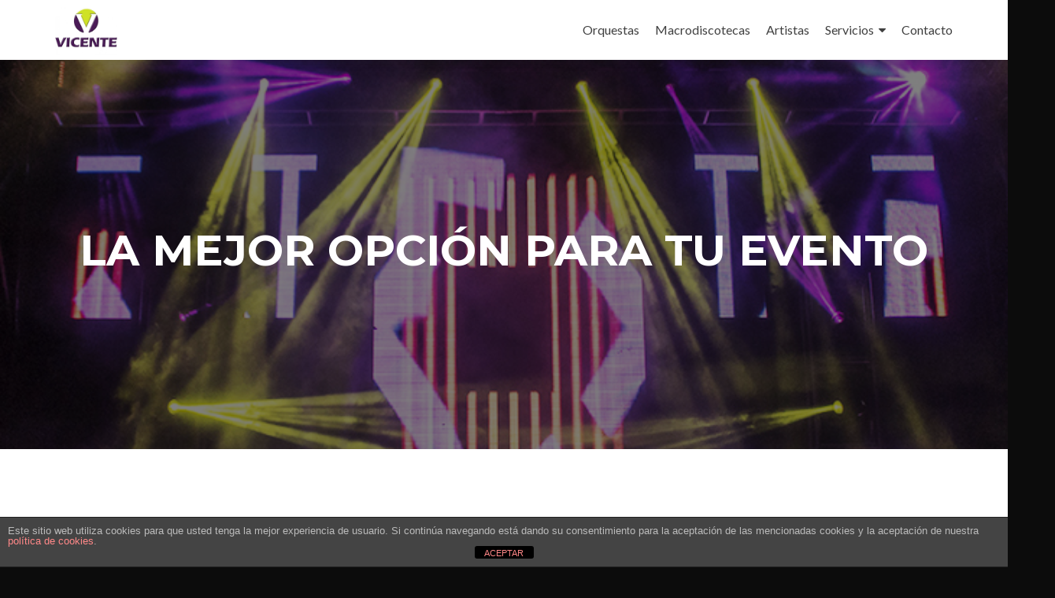

--- FILE ---
content_type: text/html; charset=UTF-8
request_url: https://vicenteproducciones.com/
body_size: 12874
content:
<!DOCTYPE html>

<html lang="es">

<head>

<meta charset="UTF-8">
<meta name="viewport" content="width=device-width, initial-scale=1">
<link rel="profile" href="https://gmpg.org/xfn/11">
<link rel="pingback" href="https://vicenteproducciones.com/xmlrpc.php">

<title>Vicente Producciones &#8211; Producciones Artísticas</title>
<meta name='robots' content='max-image-preview:large' />
<link rel='dns-prefetch' href='//fonts.googleapis.com' />
<link rel="alternate" type="application/rss+xml" title="Vicente Producciones &raquo; Feed" href="https://vicenteproducciones.com/feed" />
<link rel="alternate" type="application/rss+xml" title="Vicente Producciones &raquo; Feed de los comentarios" href="https://vicenteproducciones.com/comments/feed" />
<link rel="alternate" title="oEmbed (JSON)" type="application/json+oembed" href="https://vicenteproducciones.com/wp-json/oembed/1.0/embed?url=https%3A%2F%2Fvicenteproducciones.com%2F" />
<link rel="alternate" title="oEmbed (XML)" type="text/xml+oembed" href="https://vicenteproducciones.com/wp-json/oembed/1.0/embed?url=https%3A%2F%2Fvicenteproducciones.com%2F&#038;format=xml" />
<style id='wp-img-auto-sizes-contain-inline-css' type='text/css'>
img:is([sizes=auto i],[sizes^="auto," i]){contain-intrinsic-size:3000px 1500px}
/*# sourceURL=wp-img-auto-sizes-contain-inline-css */
</style>
<style id='wp-emoji-styles-inline-css' type='text/css'>

	img.wp-smiley, img.emoji {
		display: inline !important;
		border: none !important;
		box-shadow: none !important;
		height: 1em !important;
		width: 1em !important;
		margin: 0 0.07em !important;
		vertical-align: -0.1em !important;
		background: none !important;
		padding: 0 !important;
	}
/*# sourceURL=wp-emoji-styles-inline-css */
</style>
<style id='classic-theme-styles-inline-css' type='text/css'>
/*! This file is auto-generated */
.wp-block-button__link{color:#fff;background-color:#32373c;border-radius:9999px;box-shadow:none;text-decoration:none;padding:calc(.667em + 2px) calc(1.333em + 2px);font-size:1.125em}.wp-block-file__button{background:#32373c;color:#fff;text-decoration:none}
/*# sourceURL=/wp-includes/css/classic-themes.min.css */
</style>
<link rel='stylesheet' id='magnific-popup-css' href='https://vicenteproducciones.com/wp-content/plugins/gutentor/assets/library/magnific-popup/magnific-popup.min.css?ver=1.8.0' type='text/css' media='all' />
<link rel='stylesheet' id='slick-css' href='https://vicenteproducciones.com/wp-content/plugins/gutentor/assets/library/slick/slick.min.css?ver=1.8.1' type='text/css' media='all' />
<link rel='stylesheet' id='fontawesome-css' href='https://vicenteproducciones.com/wp-content/plugins/gutentor/assets/library/fontawesome/css/all.min.css?ver=5.12.0' type='text/css' media='all' />
<link rel='stylesheet' id='wpness-grid-css' href='https://vicenteproducciones.com/wp-content/plugins/gutentor/assets/library/wpness-grid/wpness-grid.css?ver=1.0.0' type='text/css' media='all' />
<link rel='stylesheet' id='animate-css' href='https://vicenteproducciones.com/wp-content/plugins/gutentor/assets/library/animatecss/animate.min.css?ver=3.7.2' type='text/css' media='all' />
<link rel='stylesheet' id='wp-components-css' href='https://vicenteproducciones.com/wp-includes/css/dist/components/style.min.css?ver=6.9' type='text/css' media='all' />
<link rel='stylesheet' id='wp-preferences-css' href='https://vicenteproducciones.com/wp-includes/css/dist/preferences/style.min.css?ver=6.9' type='text/css' media='all' />
<link rel='stylesheet' id='wp-block-editor-css' href='https://vicenteproducciones.com/wp-includes/css/dist/block-editor/style.min.css?ver=6.9' type='text/css' media='all' />
<link rel='stylesheet' id='wp-reusable-blocks-css' href='https://vicenteproducciones.com/wp-includes/css/dist/reusable-blocks/style.min.css?ver=6.9' type='text/css' media='all' />
<link rel='stylesheet' id='wp-patterns-css' href='https://vicenteproducciones.com/wp-includes/css/dist/patterns/style.min.css?ver=6.9' type='text/css' media='all' />
<link rel='stylesheet' id='wp-editor-css' href='https://vicenteproducciones.com/wp-includes/css/dist/editor/style.min.css?ver=6.9' type='text/css' media='all' />
<link rel='stylesheet' id='gutentor-css' href='https://vicenteproducciones.com/wp-content/plugins/gutentor/dist/blocks.style.build.css?ver=3.5.4' type='text/css' media='all' />
<style id='global-styles-inline-css' type='text/css'>
:root{--wp--preset--aspect-ratio--square: 1;--wp--preset--aspect-ratio--4-3: 4/3;--wp--preset--aspect-ratio--3-4: 3/4;--wp--preset--aspect-ratio--3-2: 3/2;--wp--preset--aspect-ratio--2-3: 2/3;--wp--preset--aspect-ratio--16-9: 16/9;--wp--preset--aspect-ratio--9-16: 9/16;--wp--preset--color--black: #000000;--wp--preset--color--cyan-bluish-gray: #abb8c3;--wp--preset--color--white: #ffffff;--wp--preset--color--pale-pink: #f78da7;--wp--preset--color--vivid-red: #cf2e2e;--wp--preset--color--luminous-vivid-orange: #ff6900;--wp--preset--color--luminous-vivid-amber: #fcb900;--wp--preset--color--light-green-cyan: #7bdcb5;--wp--preset--color--vivid-green-cyan: #00d084;--wp--preset--color--pale-cyan-blue: #8ed1fc;--wp--preset--color--vivid-cyan-blue: #0693e3;--wp--preset--color--vivid-purple: #9b51e0;--wp--preset--gradient--vivid-cyan-blue-to-vivid-purple: linear-gradient(135deg,rgb(6,147,227) 0%,rgb(155,81,224) 100%);--wp--preset--gradient--light-green-cyan-to-vivid-green-cyan: linear-gradient(135deg,rgb(122,220,180) 0%,rgb(0,208,130) 100%);--wp--preset--gradient--luminous-vivid-amber-to-luminous-vivid-orange: linear-gradient(135deg,rgb(252,185,0) 0%,rgb(255,105,0) 100%);--wp--preset--gradient--luminous-vivid-orange-to-vivid-red: linear-gradient(135deg,rgb(255,105,0) 0%,rgb(207,46,46) 100%);--wp--preset--gradient--very-light-gray-to-cyan-bluish-gray: linear-gradient(135deg,rgb(238,238,238) 0%,rgb(169,184,195) 100%);--wp--preset--gradient--cool-to-warm-spectrum: linear-gradient(135deg,rgb(74,234,220) 0%,rgb(151,120,209) 20%,rgb(207,42,186) 40%,rgb(238,44,130) 60%,rgb(251,105,98) 80%,rgb(254,248,76) 100%);--wp--preset--gradient--blush-light-purple: linear-gradient(135deg,rgb(255,206,236) 0%,rgb(152,150,240) 100%);--wp--preset--gradient--blush-bordeaux: linear-gradient(135deg,rgb(254,205,165) 0%,rgb(254,45,45) 50%,rgb(107,0,62) 100%);--wp--preset--gradient--luminous-dusk: linear-gradient(135deg,rgb(255,203,112) 0%,rgb(199,81,192) 50%,rgb(65,88,208) 100%);--wp--preset--gradient--pale-ocean: linear-gradient(135deg,rgb(255,245,203) 0%,rgb(182,227,212) 50%,rgb(51,167,181) 100%);--wp--preset--gradient--electric-grass: linear-gradient(135deg,rgb(202,248,128) 0%,rgb(113,206,126) 100%);--wp--preset--gradient--midnight: linear-gradient(135deg,rgb(2,3,129) 0%,rgb(40,116,252) 100%);--wp--preset--font-size--small: 13px;--wp--preset--font-size--medium: 20px;--wp--preset--font-size--large: 36px;--wp--preset--font-size--x-large: 42px;--wp--preset--spacing--20: 0.44rem;--wp--preset--spacing--30: 0.67rem;--wp--preset--spacing--40: 1rem;--wp--preset--spacing--50: 1.5rem;--wp--preset--spacing--60: 2.25rem;--wp--preset--spacing--70: 3.38rem;--wp--preset--spacing--80: 5.06rem;--wp--preset--shadow--natural: 6px 6px 9px rgba(0, 0, 0, 0.2);--wp--preset--shadow--deep: 12px 12px 50px rgba(0, 0, 0, 0.4);--wp--preset--shadow--sharp: 6px 6px 0px rgba(0, 0, 0, 0.2);--wp--preset--shadow--outlined: 6px 6px 0px -3px rgb(255, 255, 255), 6px 6px rgb(0, 0, 0);--wp--preset--shadow--crisp: 6px 6px 0px rgb(0, 0, 0);}:where(.is-layout-flex){gap: 0.5em;}:where(.is-layout-grid){gap: 0.5em;}body .is-layout-flex{display: flex;}.is-layout-flex{flex-wrap: wrap;align-items: center;}.is-layout-flex > :is(*, div){margin: 0;}body .is-layout-grid{display: grid;}.is-layout-grid > :is(*, div){margin: 0;}:where(.wp-block-columns.is-layout-flex){gap: 2em;}:where(.wp-block-columns.is-layout-grid){gap: 2em;}:where(.wp-block-post-template.is-layout-flex){gap: 1.25em;}:where(.wp-block-post-template.is-layout-grid){gap: 1.25em;}.has-black-color{color: var(--wp--preset--color--black) !important;}.has-cyan-bluish-gray-color{color: var(--wp--preset--color--cyan-bluish-gray) !important;}.has-white-color{color: var(--wp--preset--color--white) !important;}.has-pale-pink-color{color: var(--wp--preset--color--pale-pink) !important;}.has-vivid-red-color{color: var(--wp--preset--color--vivid-red) !important;}.has-luminous-vivid-orange-color{color: var(--wp--preset--color--luminous-vivid-orange) !important;}.has-luminous-vivid-amber-color{color: var(--wp--preset--color--luminous-vivid-amber) !important;}.has-light-green-cyan-color{color: var(--wp--preset--color--light-green-cyan) !important;}.has-vivid-green-cyan-color{color: var(--wp--preset--color--vivid-green-cyan) !important;}.has-pale-cyan-blue-color{color: var(--wp--preset--color--pale-cyan-blue) !important;}.has-vivid-cyan-blue-color{color: var(--wp--preset--color--vivid-cyan-blue) !important;}.has-vivid-purple-color{color: var(--wp--preset--color--vivid-purple) !important;}.has-black-background-color{background-color: var(--wp--preset--color--black) !important;}.has-cyan-bluish-gray-background-color{background-color: var(--wp--preset--color--cyan-bluish-gray) !important;}.has-white-background-color{background-color: var(--wp--preset--color--white) !important;}.has-pale-pink-background-color{background-color: var(--wp--preset--color--pale-pink) !important;}.has-vivid-red-background-color{background-color: var(--wp--preset--color--vivid-red) !important;}.has-luminous-vivid-orange-background-color{background-color: var(--wp--preset--color--luminous-vivid-orange) !important;}.has-luminous-vivid-amber-background-color{background-color: var(--wp--preset--color--luminous-vivid-amber) !important;}.has-light-green-cyan-background-color{background-color: var(--wp--preset--color--light-green-cyan) !important;}.has-vivid-green-cyan-background-color{background-color: var(--wp--preset--color--vivid-green-cyan) !important;}.has-pale-cyan-blue-background-color{background-color: var(--wp--preset--color--pale-cyan-blue) !important;}.has-vivid-cyan-blue-background-color{background-color: var(--wp--preset--color--vivid-cyan-blue) !important;}.has-vivid-purple-background-color{background-color: var(--wp--preset--color--vivid-purple) !important;}.has-black-border-color{border-color: var(--wp--preset--color--black) !important;}.has-cyan-bluish-gray-border-color{border-color: var(--wp--preset--color--cyan-bluish-gray) !important;}.has-white-border-color{border-color: var(--wp--preset--color--white) !important;}.has-pale-pink-border-color{border-color: var(--wp--preset--color--pale-pink) !important;}.has-vivid-red-border-color{border-color: var(--wp--preset--color--vivid-red) !important;}.has-luminous-vivid-orange-border-color{border-color: var(--wp--preset--color--luminous-vivid-orange) !important;}.has-luminous-vivid-amber-border-color{border-color: var(--wp--preset--color--luminous-vivid-amber) !important;}.has-light-green-cyan-border-color{border-color: var(--wp--preset--color--light-green-cyan) !important;}.has-vivid-green-cyan-border-color{border-color: var(--wp--preset--color--vivid-green-cyan) !important;}.has-pale-cyan-blue-border-color{border-color: var(--wp--preset--color--pale-cyan-blue) !important;}.has-vivid-cyan-blue-border-color{border-color: var(--wp--preset--color--vivid-cyan-blue) !important;}.has-vivid-purple-border-color{border-color: var(--wp--preset--color--vivid-purple) !important;}.has-vivid-cyan-blue-to-vivid-purple-gradient-background{background: var(--wp--preset--gradient--vivid-cyan-blue-to-vivid-purple) !important;}.has-light-green-cyan-to-vivid-green-cyan-gradient-background{background: var(--wp--preset--gradient--light-green-cyan-to-vivid-green-cyan) !important;}.has-luminous-vivid-amber-to-luminous-vivid-orange-gradient-background{background: var(--wp--preset--gradient--luminous-vivid-amber-to-luminous-vivid-orange) !important;}.has-luminous-vivid-orange-to-vivid-red-gradient-background{background: var(--wp--preset--gradient--luminous-vivid-orange-to-vivid-red) !important;}.has-very-light-gray-to-cyan-bluish-gray-gradient-background{background: var(--wp--preset--gradient--very-light-gray-to-cyan-bluish-gray) !important;}.has-cool-to-warm-spectrum-gradient-background{background: var(--wp--preset--gradient--cool-to-warm-spectrum) !important;}.has-blush-light-purple-gradient-background{background: var(--wp--preset--gradient--blush-light-purple) !important;}.has-blush-bordeaux-gradient-background{background: var(--wp--preset--gradient--blush-bordeaux) !important;}.has-luminous-dusk-gradient-background{background: var(--wp--preset--gradient--luminous-dusk) !important;}.has-pale-ocean-gradient-background{background: var(--wp--preset--gradient--pale-ocean) !important;}.has-electric-grass-gradient-background{background: var(--wp--preset--gradient--electric-grass) !important;}.has-midnight-gradient-background{background: var(--wp--preset--gradient--midnight) !important;}.has-small-font-size{font-size: var(--wp--preset--font-size--small) !important;}.has-medium-font-size{font-size: var(--wp--preset--font-size--medium) !important;}.has-large-font-size{font-size: var(--wp--preset--font-size--large) !important;}.has-x-large-font-size{font-size: var(--wp--preset--font-size--x-large) !important;}
:where(.wp-block-post-template.is-layout-flex){gap: 1.25em;}:where(.wp-block-post-template.is-layout-grid){gap: 1.25em;}
:where(.wp-block-term-template.is-layout-flex){gap: 1.25em;}:where(.wp-block-term-template.is-layout-grid){gap: 1.25em;}
:where(.wp-block-columns.is-layout-flex){gap: 2em;}:where(.wp-block-columns.is-layout-grid){gap: 2em;}
:root :where(.wp-block-pullquote){font-size: 1.5em;line-height: 1.6;}
/*# sourceURL=global-styles-inline-css */
</style>
<link rel='stylesheet' id='front-estilos-css' href='https://vicenteproducciones.com/wp-content/plugins/asesor-cookies-para-la-ley-en-espana/html/front/estilos.css?ver=6.9' type='text/css' media='all' />
<link rel='stylesheet' id='bsk-pdf-manager-pro-css-css' href='https://vicenteproducciones.com/wp-content/plugins/bsk-pdf-manager/css/bsk-pdf-manager-pro.css?ver=1764517814' type='text/css' media='all' />
<link rel='stylesheet' id='contact-form-7-css' href='https://vicenteproducciones.com/wp-content/plugins/contact-form-7/includes/css/styles.css?ver=6.1.4' type='text/css' media='all' />
<link rel='stylesheet' id='zerif_font-css' href='//fonts.googleapis.com/css?family=Lato%3A300%2C400%2C700%2C400italic%7CMontserrat%3A400%2C700%7CHomemade+Apple&#038;subset=latin%2Clatin-ext' type='text/css' media='all' />
<link rel='stylesheet' id='zerif_font_all-css' href='//fonts.googleapis.com/css?family=Open+Sans%3A300%2C300italic%2C400%2C400italic%2C600%2C600italic%2C700%2C700italic%2C800%2C800italic&#038;subset=latin&#038;ver=6.9' type='text/css' media='all' />
<link rel='stylesheet' id='zerif_bootstrap_style-css' href='https://vicenteproducciones.com/wp-content/themes/zerif-lite/css/bootstrap.css?ver=6.9' type='text/css' media='all' />
<link rel='stylesheet' id='zerif_fontawesome-css' href='https://vicenteproducciones.com/wp-content/themes/zerif-lite/css/font-awesome.min.css?ver=v1' type='text/css' media='all' />
<link rel='stylesheet' id='zerif_style-css' href='https://vicenteproducciones.com/wp-content/themes/zerif-lite/style.css?ver=1.8.5.49' type='text/css' media='all' />
<link rel='stylesheet' id='zerif_responsive_style-css' href='https://vicenteproducciones.com/wp-content/themes/zerif-lite/css/responsive.css?ver=1.8.5.49' type='text/css' media='all' />
<link rel='stylesheet' id='elementor-icons-css' href='https://vicenteproducciones.com/wp-content/plugins/elementor/assets/lib/eicons/css/elementor-icons.min.css?ver=5.45.0' type='text/css' media='all' />
<link rel='stylesheet' id='elementor-frontend-css' href='https://vicenteproducciones.com/wp-content/plugins/elementor/assets/css/frontend.min.css?ver=3.34.1' type='text/css' media='all' />
<link rel='stylesheet' id='elementor-post-1822-css' href='https://vicenteproducciones.com/wp-content/uploads/elementor/css/post-1822.css?ver=1768363391' type='text/css' media='all' />
<link rel='stylesheet' id='font-awesome-css' href='https://vicenteproducciones.com/wp-content/plugins/elementor/assets/lib/font-awesome/css/font-awesome.min.css?ver=4.7.0' type='text/css' media='all' />
<link rel='stylesheet' id='elementor-gf-local-roboto-css' href='https://vicenteproducciones.com/wp-content/uploads/elementor/google-fonts/css/roboto.css?ver=1742227100' type='text/css' media='all' />
<link rel='stylesheet' id='elementor-gf-local-robotoslab-css' href='https://vicenteproducciones.com/wp-content/uploads/elementor/google-fonts/css/robotoslab.css?ver=1742227109' type='text/css' media='all' />
<script type="text/javascript" src="https://vicenteproducciones.com/wp-includes/js/jquery/jquery.min.js?ver=3.7.1" id="jquery-core-js"></script>
<script type="text/javascript" src="https://vicenteproducciones.com/wp-includes/js/jquery/jquery-migrate.min.js?ver=3.4.1" id="jquery-migrate-js"></script>
<script type="text/javascript" id="front-principal-js-extra">
/* <![CDATA[ */
var cdp_cookies_info = {"url_plugin":"https://vicenteproducciones.com/wp-content/plugins/asesor-cookies-para-la-ley-en-espana/plugin.php","url_admin_ajax":"https://vicenteproducciones.com/wp-admin/admin-ajax.php"};
//# sourceURL=front-principal-js-extra
/* ]]> */
</script>
<script type="text/javascript" src="https://vicenteproducciones.com/wp-content/plugins/asesor-cookies-para-la-ley-en-espana/html/front/principal.js?ver=6.9" id="front-principal-js"></script>
<script type="text/javascript" id="bsk-pdf-manager-pro-js-extra">
/* <![CDATA[ */
var bsk_pdf_pro = {"ajaxurl":"https://vicenteproducciones.com/wp-admin/admin-ajax.php"};
//# sourceURL=bsk-pdf-manager-pro-js-extra
/* ]]> */
</script>
<script type="text/javascript" src="https://vicenteproducciones.com/wp-content/plugins/bsk-pdf-manager/js/bsk_pdf_manager_pro.js?ver=1764517814" id="bsk-pdf-manager-pro-js"></script>
<link rel="https://api.w.org/" href="https://vicenteproducciones.com/wp-json/" /><link rel="alternate" title="JSON" type="application/json" href="https://vicenteproducciones.com/wp-json/wp/v2/pages/145" /><link rel="EditURI" type="application/rsd+xml" title="RSD" href="https://vicenteproducciones.com/xmlrpc.php?rsd" />
<meta name="generator" content="WordPress 6.9" />
<link rel="canonical" href="https://vicenteproducciones.com/" />
<link rel='shortlink' href='https://vicenteproducciones.com/' />
<!-- Introduce aquí tus scripts -->
        <script type="text/javascript">
            var jQueryMigrateHelperHasSentDowngrade = false;

			window.onerror = function( msg, url, line, col, error ) {
				// Break out early, do not processing if a downgrade reqeust was already sent.
				if ( jQueryMigrateHelperHasSentDowngrade ) {
					return true;
                }

				var xhr = new XMLHttpRequest();
				var nonce = '4a4940e3de';
				var jQueryFunctions = [
					'andSelf',
					'browser',
					'live',
					'boxModel',
					'support.boxModel',
					'size',
					'swap',
					'clean',
					'sub',
                ];
				var match_pattern = /\)\.(.+?) is not a function/;
                var erroredFunction = msg.match( match_pattern );

                // If there was no matching functions, do not try to downgrade.
                if ( null === erroredFunction || typeof erroredFunction !== 'object' || typeof erroredFunction[1] === "undefined" || -1 === jQueryFunctions.indexOf( erroredFunction[1] ) ) {
                    return true;
                }

                // Set that we've now attempted a downgrade request.
                jQueryMigrateHelperHasSentDowngrade = true;

				xhr.open( 'POST', 'https://vicenteproducciones.com/wp-admin/admin-ajax.php' );
				xhr.setRequestHeader( 'Content-Type', 'application/x-www-form-urlencoded' );
				xhr.onload = function () {
					var response,
                        reload = false;

					if ( 200 === xhr.status ) {
                        try {
                        	response = JSON.parse( xhr.response );

                        	reload = response.data.reload;
                        } catch ( e ) {
                        	reload = false;
                        }
                    }

					// Automatically reload the page if a deprecation caused an automatic downgrade, ensure visitors get the best possible experience.
					if ( reload ) {
						location.reload();
                    }
				};

				xhr.send( encodeURI( 'action=jquery-migrate-downgrade-version&_wpnonce=' + nonce ) );

				// Suppress error alerts in older browsers
				return true;
			}
        </script>

		<meta name="generator" content="Elementor 3.34.1; features: additional_custom_breakpoints; settings: css_print_method-external, google_font-enabled, font_display-auto">
			<style>
				.e-con.e-parent:nth-of-type(n+4):not(.e-lazyloaded):not(.e-no-lazyload),
				.e-con.e-parent:nth-of-type(n+4):not(.e-lazyloaded):not(.e-no-lazyload) * {
					background-image: none !important;
				}
				@media screen and (max-height: 1024px) {
					.e-con.e-parent:nth-of-type(n+3):not(.e-lazyloaded):not(.e-no-lazyload),
					.e-con.e-parent:nth-of-type(n+3):not(.e-lazyloaded):not(.e-no-lazyload) * {
						background-image: none !important;
					}
				}
				@media screen and (max-height: 640px) {
					.e-con.e-parent:nth-of-type(n+2):not(.e-lazyloaded):not(.e-no-lazyload),
					.e-con.e-parent:nth-of-type(n+2):not(.e-lazyloaded):not(.e-no-lazyload) * {
						background-image: none !important;
					}
				}
			</style>
			<style type="text/css" id="custom-background-css">
body.custom-background { background-color: #0c0c0c; background-image: url("https://vicenteproducciones.com/wp-content/uploads/2019/02/DSC07402.jpg"); background-position: left top; background-size: cover; background-repeat: no-repeat; background-attachment: fixed; }
</style>
	<link rel="icon" href="https://vicenteproducciones.com/wp-content/uploads/2019/02/cropped-18700311_1910776359201631_2466547544285267159_n-1-32x32.png" sizes="32x32" />
<link rel="icon" href="https://vicenteproducciones.com/wp-content/uploads/2019/02/cropped-18700311_1910776359201631_2466547544285267159_n-1-192x192.png" sizes="192x192" />
<link rel="apple-touch-icon" href="https://vicenteproducciones.com/wp-content/uploads/2019/02/cropped-18700311_1910776359201631_2466547544285267159_n-1-180x180.png" />
<meta name="msapplication-TileImage" content="https://vicenteproducciones.com/wp-content/uploads/2019/02/cropped-18700311_1910776359201631_2466547544285267159_n-1-270x270.png" />
		<style type="text/css" id="wp-custom-css">
			.zerif-copyright-box {
display: none;
}
.sidebar-wrap {
display: none;
}
.content-left-wrap {
width: 100%;
}
.blog .sidebar-wrap {
display: none;
}
.blog .content-left-wrap {
width: 100%;
}
@media (max-width: 767px) {
.elementor .elementor-hidden-mobile, .elementor .elementor-hidden-phone {
    display: unset !important;
}	
}
		</style>
		
</head>


	<body data-rsssl=1 class="home wp-singular page-template-default page page-id-145 custom-background wp-custom-logo wp-theme-zerif-lite fl-builder-lite-2-9-4-2 fl-no-js gutentor-active elementor-default elementor-kit-1822 elementor-page elementor-page-145" >

	

<div id="mobilebgfix">
	<div class="mobile-bg-fix-img-wrap">
		<div class="mobile-bg-fix-img"></div>
	</div>
	<div class="mobile-bg-fix-whole-site">


<header id="home" class="header" itemscope="itemscope" itemtype="http://schema.org/WPHeader">

	<div id="main-nav" class="navbar navbar-inverse bs-docs-nav" role="banner">

		<div class="container">

			
			<div class="navbar-header responsive-logo">

				<button class="navbar-toggle collapsed" type="button" data-toggle="collapse" data-target=".bs-navbar-collapse">

				<span class="sr-only">Cambiar navegación</span>

				<span class="icon-bar"></span>

				<span class="icon-bar"></span>

				<span class="icon-bar"></span>

				</button>

					<div class="navbar-brand" itemscope itemtype="http://schema.org/Organization">

						<a href="https://vicenteproducciones.com/" class="custom-logo-link" rel="home" aria-current="page"><img fetchpriority="high" width="1561" height="1230" src="https://vicenteproducciones.com/wp-content/uploads/2023/12/cropped-logo-vicente-SL-modificado.jpg" class="custom-logo" alt="Vicente Producciones" decoding="async" srcset="https://vicenteproducciones.com/wp-content/uploads/2023/12/cropped-logo-vicente-SL-modificado.jpg 1561w, https://vicenteproducciones.com/wp-content/uploads/2023/12/cropped-logo-vicente-SL-modificado-300x236.jpg 300w, https://vicenteproducciones.com/wp-content/uploads/2023/12/cropped-logo-vicente-SL-modificado-1024x807.jpg 1024w, https://vicenteproducciones.com/wp-content/uploads/2023/12/cropped-logo-vicente-SL-modificado-768x605.jpg 768w, https://vicenteproducciones.com/wp-content/uploads/2023/12/cropped-logo-vicente-SL-modificado-1536x1210.jpg 1536w" sizes="(max-width: 1561px) 100vw, 1561px" /></a>
					</div> <!-- /.navbar-brand -->

				</div> <!-- /.navbar-header -->

			
		
		<nav class="navbar-collapse bs-navbar-collapse collapse" id="site-navigation" itemscope itemtype="http://schema.org/SiteNavigationElement">
			<a class="screen-reader-text skip-link" href="#content">Ir al contenido</a>
			<ul id="menu-menu-principal" class="nav navbar-nav navbar-right responsive-nav main-nav-list"><li id="menu-item-64" class="menu-item menu-item-type-post_type menu-item-object-page menu-item-64"><a href="https://vicenteproducciones.com/orquestas">Orquestas</a></li>
<li id="menu-item-1556" class="menu-item menu-item-type-post_type menu-item-object-page menu-item-1556"><a href="https://vicenteproducciones.com/macrodiscotecas">Macrodiscotecas</a></li>
<li id="menu-item-773" class="menu-item menu-item-type-post_type menu-item-object-page menu-item-773"><a href="https://vicenteproducciones.com/artistas">Artistas</a></li>
<li id="menu-item-153" class="menu-item menu-item-type-post_type menu-item-object-page menu-item-has-children menu-item-153"><a href="https://vicenteproducciones.com/servicios">Servicios</a>
<ul class="sub-menu">
	<li id="menu-item-1337" class="menu-item menu-item-type-post_type menu-item-object-page menu-item-1337"><a href="https://vicenteproducciones.com/parques-infantiles">Parques Infantiles</a></li>
	<li id="menu-item-1467" class="menu-item menu-item-type-post_type menu-item-object-page menu-item-1467"><a href="https://vicenteproducciones.com/carpas">Carpas</a></li>
	<li id="menu-item-1499" class="menu-item menu-item-type-post_type menu-item-object-page menu-item-1499"><a href="https://vicenteproducciones.com/escenarios">Escenarios</a></li>
	<li id="menu-item-1526" class="menu-item menu-item-type-post_type menu-item-object-page menu-item-1526"><a href="https://vicenteproducciones.com/infraestructuras">Infraestructuras</a></li>
</ul>
</li>
<li id="menu-item-85" class="menu-item menu-item-type-post_type menu-item-object-page menu-item-85"><a href="https://vicenteproducciones.com/contacto">Contacto</a></li>
</ul>		</nav>

		
		</div> <!-- /.container -->

		
	</div> <!-- /#main-nav -->
	<!-- / END TOP BAR -->
<div class=" home-header-wrap"><div class="header-content-wrap "><div class="container"><h1 class="intro-text">la mejor opción para tu evento</h1></div></div><!-- .header-content-wrap --><div class="clear"></div>
</div>

</header> <!-- / END HOME SECTION  -->
<div id="content" class="site-content">

<section class="focus " id="focus">
	
	<div class="container">

		<!-- SECTION HEADER -->

		<div class="section-header">

			<!-- SECTION TITLE AND SUBTITLE -->

			<h2 class="dark-text">Servicios</h2><div class="section-legend">Descubre todo lo que podemos ofrecerte</div>
		</div>

		<div class="row">

				<span id="ctup-ads-widget-6" class="">
			<div class="col-lg-3 col-sm-3 focus-box" data-scrollreveal="enter left after 0.15s over 1s">

										<a href="https://vicenteproducciones.com/orquestas" class="service-icon">
															<span class="sr-only">
								Go to								Orquestas							</span>
								
							<i class="pixeden"
							   style="background:url(https://vicenteproducciones.com/wp-content/uploads/2019/02/31239417_2440970342619878_4206372355590586368_n-150x150.jpg) no-repeat center;width:100%; height:100%;"></i>
						</a>
						

					
				<h3 class="red-border-bottom">
				Orquestas				</h3>
				<!-- FOCUS HEADING -->

				<p>Todo el espectáculo de la mano de las mejores orquestas del panorama nacional, para que sus fiestas sean un éxito.</p>
			</div>

			</span><span id="ctup-ads-widget-7" class="">
			<div class="col-lg-3 col-sm-3 focus-box" data-scrollreveal="enter left after 0.15s over 1s">

										<a href="https://vicenteproducciones.com/artistas" class="service-icon">
															<span class="sr-only">
								Go to								Artistas Nacionales E Internacionales							</span>
								
							<i class="pixeden"
							   style="background:url(https://vicenteproducciones.com/wp-content/uploads/2019/02/DSC7189-150x150.jpg) no-repeat center;width:100%; height:100%;"></i>
						</a>
						

					
				<h3 class="red-border-bottom">
				Artistas Nacionales E Internacionales				</h3>
				<!-- FOCUS HEADING -->

				<p>Ponemos a su disposición una gran selección de reconocidos artistas nacionales e internacionales de todos los estilos musicales: Pop, Rock, Blues, Soul, Disco, Jazz, Folk&#8230;</p>
			</div>

			</span><span id="ctup-ads-widget-8" class="">
			<div class="col-lg-3 col-sm-3 focus-box" data-scrollreveal="enter left after 0.15s over 1s">

										<a href="https://vicenteproducciones.com/macrodiscotecas" class="service-icon">
															<span class="sr-only">
								Go to								Macrodiscotecas							</span>
								
							<i class="pixeden"
							   style="background:url(https://vicenteproducciones.com/wp-content/uploads/2019/02/DSC6841-150x150.jpg) no-repeat center;width:100%; height:100%;"></i>
						</a>
						

					
				<h3 class="red-border-bottom">
				Macrodiscotecas				</h3>
				<!-- FOCUS HEADING -->

				<p>Disponemos de una amplia variedad de macrodiscotecas, algunas de ellas en exclusiva, para ajustarnos a las necesidades de su evento. Sin duda es una de las mejores formas de pasar una noche de fiesta.</p>
			</div>

			</span><span id="ctup-ads-widget-9" class="">
			<div class="col-lg-3 col-sm-3 focus-box" data-scrollreveal="enter left after 0.15s over 1s">

										<a href="https://vicenteproducciones.com/parques-infantiles" class="service-icon">
															<span class="sr-only">
								Go to								Parques infantiles							</span>
								
							<i class="pixeden"
							   style="background:url(https://vicenteproducciones.com/wp-content/uploads/2019/02/mage-2019-02-27-at-11.42.11-150x150.jpeg) no-repeat center;width:100%; height:100%;"></i>
						</a>
						

					
				<h3 class="red-border-bottom">
				Parques infantiles				</h3>
				<!-- FOCUS HEADING -->

				<p>Todo un abanico de posibilidades para los más pequeños. Animación infantil, payasos, teatro, magia&#8230; Y un gran número de hinchables infantiles repletos de diversión.</p>
			</div>

			</span><span id="ctup-ads-widget-10" class="">
			<div class="col-lg-3 col-sm-3 focus-box" data-scrollreveal="enter left after 0.15s over 1s">

										<a href="https://vicenteproducciones.com/escenarios" class="service-icon">
															<span class="sr-only">
								Go to								Escenarios							</span>
								
							<i class="pixeden"
							   style="background:url(https://vicenteproducciones.com/wp-content/uploads/2019/02/DSC09293-150x150.jpg) no-repeat center;width:100%; height:100%;"></i>
						</a>
						

					
				<h3 class="red-border-bottom">
				Escenarios				</h3>
				<!-- FOCUS HEADING -->

				<p>Alquiler y montaje de escenarios, vallas antiavalancha, camerinos, etc. </p>
			</div>

			</span><span id="ctup-ads-widget-12" class="">
			<div class="col-lg-3 col-sm-3 focus-box" data-scrollreveal="enter left after 0.15s over 1s">

										<a href="https://vicenteproducciones.com/carpas" class="service-icon">
															<span class="sr-only">
								Go to								Carpas							</span>
								
							<i class="pixeden"
							   style="background:url(https://vicenteproducciones.com/wp-content/uploads/2019/02/CARPA-Y-SILLAS-150x150.jpg) no-repeat center;width:100%; height:100%;"></i>
						</a>
						

					
				<h3 class="red-border-bottom">
				Carpas				</h3>
				<!-- FOCUS HEADING -->

				<p>Proporcionamos servicio de alquiler y montaje de carpas, con todo tipo de formas y tamaños. Para que la lluvia no estropee ninguna fiesta.</p>
			</div>

			</span><span id="ctup-ads-widget-13" class="">
			<div class="col-lg-3 col-sm-3 focus-box" data-scrollreveal="enter left after 0.15s over 1s">

										<a href="https://vicenteproducciones.com/infraestructuras" class="service-icon">
															<span class="sr-only">
								Go to								INFRAESTRUCTURAS							</span>
								
							<i class="pixeden"
							   style="background:url(https://vicenteproducciones.com/wp-content/uploads/2019/02/WhatsApp-Image-2019-02-28-at-13.25.14-150x150.jpeg) no-repeat center;width:100%; height:100%;"></i>
						</a>
						

					
				<h3 class="red-border-bottom">
				INFRAESTRUCTURAS				</h3>
				<!-- FOCUS HEADING -->

				<p>Disponemos de todo lo necesario para poder realizar cualquier evento: casetas, mesas, sillas, tarimas, baños, generadores, camerinos, etc.</p>
			</div>

			</span>
		</div>

	</div> <!-- / END CONTAINER -->

	
</section>  <!-- / END FOCUS SECTION -->

<section class="separator-one" id="ribbon_bottom"><div class="color-overlay"><h3 class="container text" data-scrollreveal="enter left after 0s over 1s">Pídenos presupuesto sin compromiso</h3><div data-scrollreveal="enter right after 0s over 1s"><a href="https://vicenteproducciones.com/contacto" class="btn btn-primary custom-button green-btn">Contacta con nosotros</a></div></div></section><section class="about-us " id="aboutus">
	
	<div class="container">

		<!-- SECTION HEADER -->

		<div class="section-header">

			<h2 class="white-text">Sobre nosotros</h2><div class="white-text section-legend">Llevamos más de 14 años organizando eventos</div>
		</div><!-- / END SECTION HEADER -->

		<!-- 3 COLUMNS OF ABOUT US-->

		<div class="row">

			<!-- COLUMN 1 - BIG MESSAGE ABOUT THE COMPANY-->

		<div class="col-lg-12 col-md-12 column zerif_about_us_center " data-scrollreveal="enter bottom after 0s over 1s"><p>Dedicados a la organización, asesoramiento y desarrollo de eventos artísticos desde hace más de 14 años, esta empresa cuenta con una gran proyección en el mundo del espectáculo con eventos musicales tanto nacionales como internacionales.  En todo este tiempo, la confianza y la fidelidad de nuestros clientes han sido nuestra mejor credencial. Nuestro éxito está basado en la profesionalidad, experiencia y seriedad de todo nuestro equipo, que tiene por objetivo, prestar el mejor servicio haciendo del triunfo de su evento nuestro compromiso.</p></div>
	</div> <!-- / END 3 COLUMNS OF ABOUT US-->

	<!-- CLIENTS -->
	<div class="our-clients"></div><div class="client-list"><div data-scrollreveal="enter right move 60px after 0.00s over 2.5s"><span id="text-7">			<div class="textwidget"></div>
		</span><span id="media_image-24"><img width="1609" height="472" src="https://vicenteproducciones.com/wp-content/uploads/2019/02/Vicente-1.png" class="image wp-image-218  attachment-full size-full" alt="" style="max-width: 100%; height: auto;" decoding="async" srcset="https://vicenteproducciones.com/wp-content/uploads/2019/02/Vicente-1.png 1609w, https://vicenteproducciones.com/wp-content/uploads/2019/02/Vicente-1-300x88.png 300w, https://vicenteproducciones.com/wp-content/uploads/2019/02/Vicente-1-768x225.png 768w, https://vicenteproducciones.com/wp-content/uploads/2019/02/Vicente-1-1024x300.png 1024w" sizes="(max-width: 1609px) 100vw, 1609px" /></span></div></div>
	</div> <!-- / END CONTAINER -->

	
</section> <!-- END ABOUT US SECTION -->


</div><!-- .site-content -->


<footer id="footer" itemscope="itemscope" itemtype="http://schema.org/WPFooter">

	<div class="footer-widget-wrap"><div class="container"><div class="footer-widget col-xs-12 col-sm-4"><aside id="media_image-27" class="widget footer-widget-footer widget_media_image"><img width="5965" height="2546" src="https://vicenteproducciones.com/wp-content/uploads/2019/02/Esceycar.png" class="image wp-image-129  attachment-full size-full" alt="" style="max-width: 100%; height: auto;" decoding="async" srcset="https://vicenteproducciones.com/wp-content/uploads/2019/02/Esceycar.png 5965w, https://vicenteproducciones.com/wp-content/uploads/2019/02/Esceycar-300x128.png 300w, https://vicenteproducciones.com/wp-content/uploads/2019/02/Esceycar-768x328.png 768w, https://vicenteproducciones.com/wp-content/uploads/2019/02/Esceycar-1024x437.png 1024w" sizes="(max-width: 5965px) 100vw, 5965px" /></aside></div><div class="footer-widget col-xs-12 col-sm-4"><aside id="text-10" class="widget footer-widget-footer widget_text">			<div class="textwidget"></div>
		</aside><aside id="custom_html-3" class="widget_text widget footer-widget-footer widget_custom_html"><div class="textwidget custom-html-widget"><iframe src="https://www.facebook.com/plugins/page.php?href=https%3A%2F%2Fwww.facebook.com%2Fvicenteproducciones%2F&tabs=timeline&width=1000&height=1000&small_header=false&adapt_container_width=true&hide_cover=false&show_facepile=false&appId" width="1000" height="130" style="border:none;overflow:hidden" scrolling="no" frameborder="0" lowercase="true" allow="encrypted-media"></iframe></div></aside></div></div></div>
	<div class="container">

		
		<div class="col-md-3 company-details"><div class="icon-top red-text"><a target="_blank" href="https://www.google.com.sg/maps/place/Polígono de Heras, nave 309. 3972, Heras. Cantabria"><img src="https://vicenteproducciones.com/wp-content/uploads/2019/02/Chincheta.png" alt="" /></a></div><div class="zerif-footer-address">Polígono de Heras, nave 309. 3972, Heras. Cantabria</div></div><div class="col-md-3 company-details"><div class="icon-top green-text"><a href="mailto:info@vicenteproducciones.com"><img src="https://vicenteproducciones.com/wp-content/uploads/2019/02/envelope4-green-1-copia.png" alt="" /></a></div><div class="zerif-footer-email">info@vicenteproducciones.com</div></div><div class="col-md-3 company-details"><div class="icon-top blue-text"><a href="tel: 902 31 31 02 /
696 45 68 02"><img src="https://vicenteproducciones.com/wp-content/uploads/2019/02/telephone65-blue-copia.png" alt="" /></a></div><div class="zerif-footer-phone">902 31 31 02 /
696 45 68 02</div></div><div class="col-md-3 copyright"><p id="zerif-copyright">© Copyright 2019 | Vicente Producciones</p><div class="zerif-copyright-box"><a class="zerif-copyright" rel="nofollow">Zerif Lite </a>desarrollado por <a class="zerif-copyright" href="https://themeisle.com"  target="_blank" rel="nofollow">ThemeIsle</a></div></div>	</div> <!-- / END CONTAINER -->

</footer> <!-- / END FOOOTER  -->


	</div><!-- mobile-bg-fix-whole-site -->
</div><!-- .mobile-bg-fix-wrap -->


<script type="speculationrules">
{"prefetch":[{"source":"document","where":{"and":[{"href_matches":"/*"},{"not":{"href_matches":["/wp-*.php","/wp-admin/*","/wp-content/uploads/*","/wp-content/*","/wp-content/plugins/*","/wp-content/themes/zerif-lite/*","/*\\?(.+)"]}},{"not":{"selector_matches":"a[rel~=\"nofollow\"]"}},{"not":{"selector_matches":".no-prefetch, .no-prefetch a"}}]},"eagerness":"conservative"}]}
</script>
<!-- HTML del pié de página -->
<div class="cdp-cookies-alerta  cdp-solapa-ocultar cdp-cookies-textos-izq cdp-cookies-tema-gris">
	<div class="cdp-cookies-texto">
		<p style="font-size:13px !important;line-height:13px !important">Este sitio web utiliza cookies para que usted tenga la mejor experiencia de usuario. Si continúa navegando está dando su consentimiento para la aceptación de las mencionadas cookies y la aceptación de nuestra <a href="https://vicenteproducciones.com/politica-de-cookies" style="font-size:13px !important;line-height:13px !important">política de cookies</a>.
		<a href="javascript:;" class="cdp-cookies-boton-cerrar">ACEPTAR</a> 
	</div>
	<a class="cdp-cookies-solapa">Aviso de cookies</a>
</div>
 <!-- Introduce aquí tus scripts -->			<script>
				const lazyloadRunObserver = () => {
					const lazyloadBackgrounds = document.querySelectorAll( `.e-con.e-parent:not(.e-lazyloaded)` );
					const lazyloadBackgroundObserver = new IntersectionObserver( ( entries ) => {
						entries.forEach( ( entry ) => {
							if ( entry.isIntersecting ) {
								let lazyloadBackground = entry.target;
								if( lazyloadBackground ) {
									lazyloadBackground.classList.add( 'e-lazyloaded' );
								}
								lazyloadBackgroundObserver.unobserve( entry.target );
							}
						});
					}, { rootMargin: '200px 0px 200px 0px' } );
					lazyloadBackgrounds.forEach( ( lazyloadBackground ) => {
						lazyloadBackgroundObserver.observe( lazyloadBackground );
					} );
				};
				const events = [
					'DOMContentLoaded',
					'elementor/lazyload/observe',
				];
				events.forEach( ( event ) => {
					document.addEventListener( event, lazyloadRunObserver );
				} );
			</script>
			<script type="text/javascript" src="https://vicenteproducciones.com/wp-content/plugins/gutentor/assets/library/wow/wow.min.js?ver=1.2.1" id="wow-js"></script>
<script type="text/javascript" src="https://vicenteproducciones.com/wp-includes/js/dist/hooks.min.js?ver=dd5603f07f9220ed27f1" id="wp-hooks-js"></script>
<script type="text/javascript" src="https://vicenteproducciones.com/wp-includes/js/dist/i18n.min.js?ver=c26c3dc7bed366793375" id="wp-i18n-js"></script>
<script type="text/javascript" id="wp-i18n-js-after">
/* <![CDATA[ */
wp.i18n.setLocaleData( { 'text direction\u0004ltr': [ 'ltr' ] } );
//# sourceURL=wp-i18n-js-after
/* ]]> */
</script>
<script type="text/javascript" src="https://vicenteproducciones.com/wp-content/plugins/contact-form-7/includes/swv/js/index.js?ver=6.1.4" id="swv-js"></script>
<script type="text/javascript" id="contact-form-7-js-translations">
/* <![CDATA[ */
( function( domain, translations ) {
	var localeData = translations.locale_data[ domain ] || translations.locale_data.messages;
	localeData[""].domain = domain;
	wp.i18n.setLocaleData( localeData, domain );
} )( "contact-form-7", {"translation-revision-date":"2025-12-01 15:45:40+0000","generator":"GlotPress\/4.0.3","domain":"messages","locale_data":{"messages":{"":{"domain":"messages","plural-forms":"nplurals=2; plural=n != 1;","lang":"es"},"This contact form is placed in the wrong place.":["Este formulario de contacto est\u00e1 situado en el lugar incorrecto."],"Error:":["Error:"]}},"comment":{"reference":"includes\/js\/index.js"}} );
//# sourceURL=contact-form-7-js-translations
/* ]]> */
</script>
<script type="text/javascript" id="contact-form-7-js-before">
/* <![CDATA[ */
var wpcf7 = {
    "api": {
        "root": "https:\/\/vicenteproducciones.com\/wp-json\/",
        "namespace": "contact-form-7\/v1"
    }
};
//# sourceURL=contact-form-7-js-before
/* ]]> */
</script>
<script type="text/javascript" src="https://vicenteproducciones.com/wp-content/plugins/contact-form-7/includes/js/index.js?ver=6.1.4" id="contact-form-7-js"></script>
<script type="text/javascript" src="https://vicenteproducciones.com/wp-content/themes/zerif-lite/js/bootstrap.min.js?ver=1.8.5.49" id="zerif_bootstrap_script-js"></script>
<script type="text/javascript" src="https://vicenteproducciones.com/wp-content/themes/zerif-lite/js/jquery.knob.js?ver=1.8.5.49" id="zerif_knob_nav-js"></script>
<script type="text/javascript" src="https://vicenteproducciones.com/wp-content/themes/zerif-lite/js/smoothscroll.js?ver=1.8.5.49" id="zerif_smoothscroll-js"></script>
<script type="text/javascript" src="https://vicenteproducciones.com/wp-content/themes/zerif-lite/js/scrollReveal.js?ver=1.8.5.49" id="zerif_scrollReveal_script-js"></script>
<script type="text/javascript" src="https://vicenteproducciones.com/wp-content/themes/zerif-lite/js/zerif.js?ver=1.8.5.49" id="zerif_script-js"></script>
<script type="text/javascript" id="gutentor-block-js-extra">
/* <![CDATA[ */
var gutentorLS = {"fontAwesomeVersion":"5","restNonce":"df48c1cb78","restUrl":"https://vicenteproducciones.com/wp-json/"};
//# sourceURL=gutentor-block-js-extra
/* ]]> */
</script>
<script type="text/javascript" src="https://vicenteproducciones.com/wp-content/plugins/gutentor/assets/js/gutentor.js?ver=3.5.4" id="gutentor-block-js"></script>
<script id="wp-emoji-settings" type="application/json">
{"baseUrl":"https://s.w.org/images/core/emoji/17.0.2/72x72/","ext":".png","svgUrl":"https://s.w.org/images/core/emoji/17.0.2/svg/","svgExt":".svg","source":{"concatemoji":"https://vicenteproducciones.com/wp-includes/js/wp-emoji-release.min.js?ver=6.9"}}
</script>
<script type="module">
/* <![CDATA[ */
/*! This file is auto-generated */
const a=JSON.parse(document.getElementById("wp-emoji-settings").textContent),o=(window._wpemojiSettings=a,"wpEmojiSettingsSupports"),s=["flag","emoji"];function i(e){try{var t={supportTests:e,timestamp:(new Date).valueOf()};sessionStorage.setItem(o,JSON.stringify(t))}catch(e){}}function c(e,t,n){e.clearRect(0,0,e.canvas.width,e.canvas.height),e.fillText(t,0,0);t=new Uint32Array(e.getImageData(0,0,e.canvas.width,e.canvas.height).data);e.clearRect(0,0,e.canvas.width,e.canvas.height),e.fillText(n,0,0);const a=new Uint32Array(e.getImageData(0,0,e.canvas.width,e.canvas.height).data);return t.every((e,t)=>e===a[t])}function p(e,t){e.clearRect(0,0,e.canvas.width,e.canvas.height),e.fillText(t,0,0);var n=e.getImageData(16,16,1,1);for(let e=0;e<n.data.length;e++)if(0!==n.data[e])return!1;return!0}function u(e,t,n,a){switch(t){case"flag":return n(e,"\ud83c\udff3\ufe0f\u200d\u26a7\ufe0f","\ud83c\udff3\ufe0f\u200b\u26a7\ufe0f")?!1:!n(e,"\ud83c\udde8\ud83c\uddf6","\ud83c\udde8\u200b\ud83c\uddf6")&&!n(e,"\ud83c\udff4\udb40\udc67\udb40\udc62\udb40\udc65\udb40\udc6e\udb40\udc67\udb40\udc7f","\ud83c\udff4\u200b\udb40\udc67\u200b\udb40\udc62\u200b\udb40\udc65\u200b\udb40\udc6e\u200b\udb40\udc67\u200b\udb40\udc7f");case"emoji":return!a(e,"\ud83e\u1fac8")}return!1}function f(e,t,n,a){let r;const o=(r="undefined"!=typeof WorkerGlobalScope&&self instanceof WorkerGlobalScope?new OffscreenCanvas(300,150):document.createElement("canvas")).getContext("2d",{willReadFrequently:!0}),s=(o.textBaseline="top",o.font="600 32px Arial",{});return e.forEach(e=>{s[e]=t(o,e,n,a)}),s}function r(e){var t=document.createElement("script");t.src=e,t.defer=!0,document.head.appendChild(t)}a.supports={everything:!0,everythingExceptFlag:!0},new Promise(t=>{let n=function(){try{var e=JSON.parse(sessionStorage.getItem(o));if("object"==typeof e&&"number"==typeof e.timestamp&&(new Date).valueOf()<e.timestamp+604800&&"object"==typeof e.supportTests)return e.supportTests}catch(e){}return null}();if(!n){if("undefined"!=typeof Worker&&"undefined"!=typeof OffscreenCanvas&&"undefined"!=typeof URL&&URL.createObjectURL&&"undefined"!=typeof Blob)try{var e="postMessage("+f.toString()+"("+[JSON.stringify(s),u.toString(),c.toString(),p.toString()].join(",")+"));",a=new Blob([e],{type:"text/javascript"});const r=new Worker(URL.createObjectURL(a),{name:"wpTestEmojiSupports"});return void(r.onmessage=e=>{i(n=e.data),r.terminate(),t(n)})}catch(e){}i(n=f(s,u,c,p))}t(n)}).then(e=>{for(const n in e)a.supports[n]=e[n],a.supports.everything=a.supports.everything&&a.supports[n],"flag"!==n&&(a.supports.everythingExceptFlag=a.supports.everythingExceptFlag&&a.supports[n]);var t;a.supports.everythingExceptFlag=a.supports.everythingExceptFlag&&!a.supports.flag,a.supports.everything||((t=a.source||{}).concatemoji?r(t.concatemoji):t.wpemoji&&t.twemoji&&(r(t.twemoji),r(t.wpemoji)))});
//# sourceURL=https://vicenteproducciones.com/wp-includes/js/wp-emoji-loader.min.js
/* ]]> */
</script>


</body>

</html>
